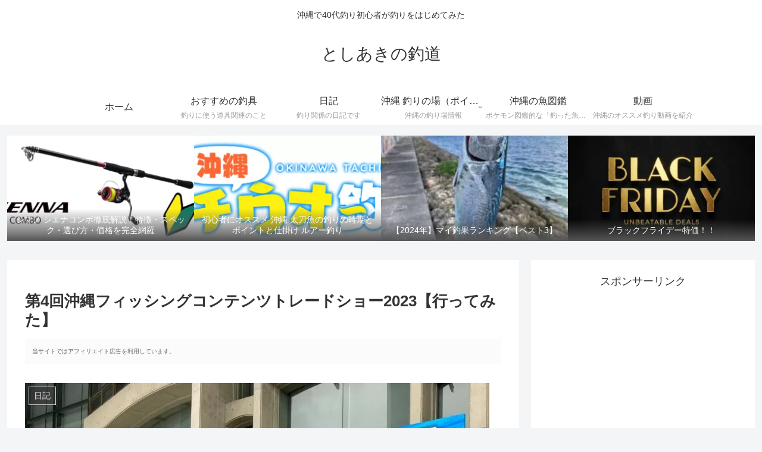

--- FILE ---
content_type: text/html; charset=utf-8
request_url: https://www.google.com/recaptcha/api2/aframe
body_size: 266
content:
<!DOCTYPE HTML><html><head><meta http-equiv="content-type" content="text/html; charset=UTF-8"></head><body><script nonce="bkPFvnHuyZZqS2bt8gz2Iw">/** Anti-fraud and anti-abuse applications only. See google.com/recaptcha */ try{var clients={'sodar':'https://pagead2.googlesyndication.com/pagead/sodar?'};window.addEventListener("message",function(a){try{if(a.source===window.parent){var b=JSON.parse(a.data);var c=clients[b['id']];if(c){var d=document.createElement('img');d.src=c+b['params']+'&rc='+(localStorage.getItem("rc::a")?sessionStorage.getItem("rc::b"):"");window.document.body.appendChild(d);sessionStorage.setItem("rc::e",parseInt(sessionStorage.getItem("rc::e")||0)+1);localStorage.setItem("rc::h",'1768742044642');}}}catch(b){}});window.parent.postMessage("_grecaptcha_ready", "*");}catch(b){}</script></body></html>